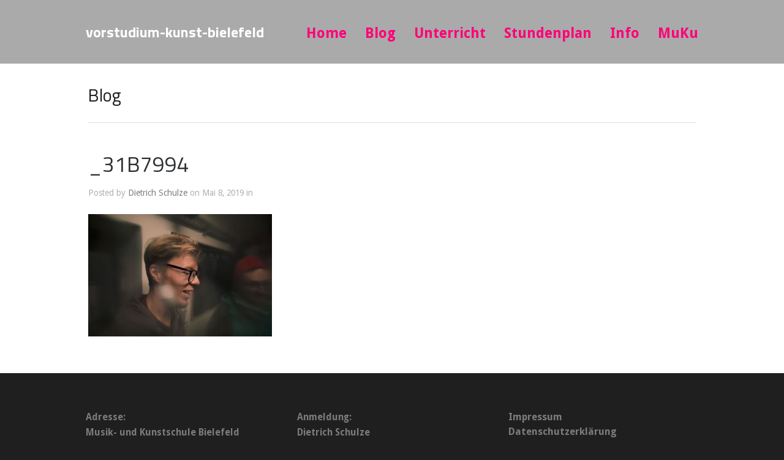

--- FILE ---
content_type: text/html; charset=UTF-8
request_url: http://vorstudium-kunst-bielefeld.de/cover-me-im-bunker-ulmenwall/_31b7994/
body_size: 42338
content:
<!DOCTYPE html>
<html lang="de">

<head>
	<meta http-equiv="Content-Type" content="text/html; charset=UTF-8" />
	<title>vorstudium-kunst-bielefeld _31B7994 - vorstudium-kunst-bielefeld</title>
	<meta name="viewport" content="width=device-width, initial-scale = 1.0, maximum-scale=1.0, user-scalable=no" />
	<link href='http://fonts.googleapis.com/css?family=PT+Sans' rel='stylesheet' type='text/css'>
	<link rel="stylesheet" type="text/css" href="http://fonts.googleapis.com/css?family=Droid+Serif:regular,bold" />
						
			<link rel="stylesheet" type="text/css" href="http://fonts.googleapis.com/css?family=Droid+Sans:regular,italic,bold,bolditalic" />
				<link rel="stylesheet" type="text/css" href="http://fonts.googleapis.com/css?family=Titillium+Web:regular,italic,bold,bolditalic" />
				<link rel="stylesheet" type="text/css" href="http://fonts.googleapis.com/css?family=Titillium+Web:regular,italic,bold,bolditalic" />
				<link rel="stylesheet" type="text/css" href="http://fonts.googleapis.com/css?family=Droid+Sans:regular,italic,bold,bolditalic" />
				<link rel="stylesheet" type="text/css" href="http://fonts.googleapis.com/css?family=Yantramanav:regular,italic,bold,bolditalic" />
				<link rel="stylesheet" type="text/css" href="http://fonts.googleapis.com/css?family=Yantramanav:regular,italic,bold,bolditalic" />
	

	<link rel="stylesheet" href="http://vorstudium-kunst-bielefeld.de/wp-content/themes/hayden/style.css" type="text/css" media="screen" />
	<link rel="alternate" type="application/rss+xml" title="vorstudium-kunst-bielefeld RSS Feed" href="http://vorstudium-kunst-bielefeld.de/feed/" />
	<link rel="alternate" type="application/atom+xml" title="vorstudium-kunst-bielefeld Atom Feed" href="http://vorstudium-kunst-bielefeld.de/feed/atom/" />
	<link rel="pingback" href="http://vorstudium-kunst-bielefeld.de/xmlrpc.php" />

	
	
	<meta name='robots' content='index, follow, max-image-preview:large, max-snippet:-1, max-video-preview:-1' />

	<!-- This site is optimized with the Yoast SEO plugin v26.8 - https://yoast.com/product/yoast-seo-wordpress/ -->
	<link rel="canonical" href="http://vorstudium-kunst-bielefeld.de/cover-me-im-bunker-ulmenwall/_31b7994/" />
	<meta property="og:locale" content="de_DE" />
	<meta property="og:type" content="article" />
	<meta property="og:title" content="_31B7994 - vorstudium-kunst-bielefeld" />
	<meta property="og:url" content="http://vorstudium-kunst-bielefeld.de/cover-me-im-bunker-ulmenwall/_31b7994/" />
	<meta property="og:site_name" content="vorstudium-kunst-bielefeld" />
	<meta property="og:image" content="http://vorstudium-kunst-bielefeld.de/cover-me-im-bunker-ulmenwall/_31b7994" />
	<meta property="og:image:width" content="3000" />
	<meta property="og:image:height" content="2000" />
	<meta property="og:image:type" content="image/jpeg" />
	<meta name="twitter:card" content="summary_large_image" />
	<script type="application/ld+json" class="yoast-schema-graph">{"@context":"https://schema.org","@graph":[{"@type":"WebPage","@id":"http://vorstudium-kunst-bielefeld.de/cover-me-im-bunker-ulmenwall/_31b7994/","url":"http://vorstudium-kunst-bielefeld.de/cover-me-im-bunker-ulmenwall/_31b7994/","name":"_31B7994 - vorstudium-kunst-bielefeld","isPartOf":{"@id":"http://vorstudium-kunst-bielefeld.de/#website"},"primaryImageOfPage":{"@id":"http://vorstudium-kunst-bielefeld.de/cover-me-im-bunker-ulmenwall/_31b7994/#primaryimage"},"image":{"@id":"http://vorstudium-kunst-bielefeld.de/cover-me-im-bunker-ulmenwall/_31b7994/#primaryimage"},"thumbnailUrl":"http://vorstudium-kunst-bielefeld.de/wp-content/uploads/2019/05/31B7994-1.jpg","datePublished":"2019-05-08T09:40:37+00:00","breadcrumb":{"@id":"http://vorstudium-kunst-bielefeld.de/cover-me-im-bunker-ulmenwall/_31b7994/#breadcrumb"},"inLanguage":"de","potentialAction":[{"@type":"ReadAction","target":["http://vorstudium-kunst-bielefeld.de/cover-me-im-bunker-ulmenwall/_31b7994/"]}]},{"@type":"ImageObject","inLanguage":"de","@id":"http://vorstudium-kunst-bielefeld.de/cover-me-im-bunker-ulmenwall/_31b7994/#primaryimage","url":"http://vorstudium-kunst-bielefeld.de/wp-content/uploads/2019/05/31B7994-1.jpg","contentUrl":"http://vorstudium-kunst-bielefeld.de/wp-content/uploads/2019/05/31B7994-1.jpg","width":3000,"height":2000},{"@type":"BreadcrumbList","@id":"http://vorstudium-kunst-bielefeld.de/cover-me-im-bunker-ulmenwall/_31b7994/#breadcrumb","itemListElement":[{"@type":"ListItem","position":1,"name":"Home","item":"http://vorstudium-kunst-bielefeld.de/"},{"@type":"ListItem","position":2,"name":"COVER ME im Bunker Ulmenwall","item":"http://vorstudium-kunst-bielefeld.de/cover-me-im-bunker-ulmenwall/"},{"@type":"ListItem","position":3,"name":"_31B7994"}]},{"@type":"WebSite","@id":"http://vorstudium-kunst-bielefeld.de/#website","url":"http://vorstudium-kunst-bielefeld.de/","name":"vorstudium-kunst-bielefeld","description":"Vorstudium Kunst Bielefeld","potentialAction":[{"@type":"SearchAction","target":{"@type":"EntryPoint","urlTemplate":"http://vorstudium-kunst-bielefeld.de/?s={search_term_string}"},"query-input":{"@type":"PropertyValueSpecification","valueRequired":true,"valueName":"search_term_string"}}],"inLanguage":"de"}]}</script>
	<!-- / Yoast SEO plugin. -->


<link rel="alternate" title="oEmbed (JSON)" type="application/json+oembed" href="http://vorstudium-kunst-bielefeld.de/wp-json/oembed/1.0/embed?url=http%3A%2F%2Fvorstudium-kunst-bielefeld.de%2Fcover-me-im-bunker-ulmenwall%2F_31b7994%2F" />
<link rel="alternate" title="oEmbed (XML)" type="text/xml+oembed" href="http://vorstudium-kunst-bielefeld.de/wp-json/oembed/1.0/embed?url=http%3A%2F%2Fvorstudium-kunst-bielefeld.de%2Fcover-me-im-bunker-ulmenwall%2F_31b7994%2F&#038;format=xml" />
<style id='wp-img-auto-sizes-contain-inline-css' type='text/css'>
img:is([sizes=auto i],[sizes^="auto," i]){contain-intrinsic-size:3000px 1500px}
/*# sourceURL=wp-img-auto-sizes-contain-inline-css */
</style>
<style id='wp-emoji-styles-inline-css' type='text/css'>

	img.wp-smiley, img.emoji {
		display: inline !important;
		border: none !important;
		box-shadow: none !important;
		height: 1em !important;
		width: 1em !important;
		margin: 0 0.07em !important;
		vertical-align: -0.1em !important;
		background: none !important;
		padding: 0 !important;
	}
/*# sourceURL=wp-emoji-styles-inline-css */
</style>
<style id='wp-block-library-inline-css' type='text/css'>
:root{--wp-block-synced-color:#7a00df;--wp-block-synced-color--rgb:122,0,223;--wp-bound-block-color:var(--wp-block-synced-color);--wp-editor-canvas-background:#ddd;--wp-admin-theme-color:#007cba;--wp-admin-theme-color--rgb:0,124,186;--wp-admin-theme-color-darker-10:#006ba1;--wp-admin-theme-color-darker-10--rgb:0,107,160.5;--wp-admin-theme-color-darker-20:#005a87;--wp-admin-theme-color-darker-20--rgb:0,90,135;--wp-admin-border-width-focus:2px}@media (min-resolution:192dpi){:root{--wp-admin-border-width-focus:1.5px}}.wp-element-button{cursor:pointer}:root .has-very-light-gray-background-color{background-color:#eee}:root .has-very-dark-gray-background-color{background-color:#313131}:root .has-very-light-gray-color{color:#eee}:root .has-very-dark-gray-color{color:#313131}:root .has-vivid-green-cyan-to-vivid-cyan-blue-gradient-background{background:linear-gradient(135deg,#00d084,#0693e3)}:root .has-purple-crush-gradient-background{background:linear-gradient(135deg,#34e2e4,#4721fb 50%,#ab1dfe)}:root .has-hazy-dawn-gradient-background{background:linear-gradient(135deg,#faaca8,#dad0ec)}:root .has-subdued-olive-gradient-background{background:linear-gradient(135deg,#fafae1,#67a671)}:root .has-atomic-cream-gradient-background{background:linear-gradient(135deg,#fdd79a,#004a59)}:root .has-nightshade-gradient-background{background:linear-gradient(135deg,#330968,#31cdcf)}:root .has-midnight-gradient-background{background:linear-gradient(135deg,#020381,#2874fc)}:root{--wp--preset--font-size--normal:16px;--wp--preset--font-size--huge:42px}.has-regular-font-size{font-size:1em}.has-larger-font-size{font-size:2.625em}.has-normal-font-size{font-size:var(--wp--preset--font-size--normal)}.has-huge-font-size{font-size:var(--wp--preset--font-size--huge)}.has-text-align-center{text-align:center}.has-text-align-left{text-align:left}.has-text-align-right{text-align:right}.has-fit-text{white-space:nowrap!important}#end-resizable-editor-section{display:none}.aligncenter{clear:both}.items-justified-left{justify-content:flex-start}.items-justified-center{justify-content:center}.items-justified-right{justify-content:flex-end}.items-justified-space-between{justify-content:space-between}.screen-reader-text{border:0;clip-path:inset(50%);height:1px;margin:-1px;overflow:hidden;padding:0;position:absolute;width:1px;word-wrap:normal!important}.screen-reader-text:focus{background-color:#ddd;clip-path:none;color:#444;display:block;font-size:1em;height:auto;left:5px;line-height:normal;padding:15px 23px 14px;text-decoration:none;top:5px;width:auto;z-index:100000}html :where(.has-border-color){border-style:solid}html :where([style*=border-top-color]){border-top-style:solid}html :where([style*=border-right-color]){border-right-style:solid}html :where([style*=border-bottom-color]){border-bottom-style:solid}html :where([style*=border-left-color]){border-left-style:solid}html :where([style*=border-width]){border-style:solid}html :where([style*=border-top-width]){border-top-style:solid}html :where([style*=border-right-width]){border-right-style:solid}html :where([style*=border-bottom-width]){border-bottom-style:solid}html :where([style*=border-left-width]){border-left-style:solid}html :where(img[class*=wp-image-]){height:auto;max-width:100%}:where(figure){margin:0 0 1em}html :where(.is-position-sticky){--wp-admin--admin-bar--position-offset:var(--wp-admin--admin-bar--height,0px)}@media screen and (max-width:600px){html :where(.is-position-sticky){--wp-admin--admin-bar--position-offset:0px}}

/*# sourceURL=wp-block-library-inline-css */
</style><style id='global-styles-inline-css' type='text/css'>
:root{--wp--preset--aspect-ratio--square: 1;--wp--preset--aspect-ratio--4-3: 4/3;--wp--preset--aspect-ratio--3-4: 3/4;--wp--preset--aspect-ratio--3-2: 3/2;--wp--preset--aspect-ratio--2-3: 2/3;--wp--preset--aspect-ratio--16-9: 16/9;--wp--preset--aspect-ratio--9-16: 9/16;--wp--preset--color--black: #000000;--wp--preset--color--cyan-bluish-gray: #abb8c3;--wp--preset--color--white: #ffffff;--wp--preset--color--pale-pink: #f78da7;--wp--preset--color--vivid-red: #cf2e2e;--wp--preset--color--luminous-vivid-orange: #ff6900;--wp--preset--color--luminous-vivid-amber: #fcb900;--wp--preset--color--light-green-cyan: #7bdcb5;--wp--preset--color--vivid-green-cyan: #00d084;--wp--preset--color--pale-cyan-blue: #8ed1fc;--wp--preset--color--vivid-cyan-blue: #0693e3;--wp--preset--color--vivid-purple: #9b51e0;--wp--preset--gradient--vivid-cyan-blue-to-vivid-purple: linear-gradient(135deg,rgb(6,147,227) 0%,rgb(155,81,224) 100%);--wp--preset--gradient--light-green-cyan-to-vivid-green-cyan: linear-gradient(135deg,rgb(122,220,180) 0%,rgb(0,208,130) 100%);--wp--preset--gradient--luminous-vivid-amber-to-luminous-vivid-orange: linear-gradient(135deg,rgb(252,185,0) 0%,rgb(255,105,0) 100%);--wp--preset--gradient--luminous-vivid-orange-to-vivid-red: linear-gradient(135deg,rgb(255,105,0) 0%,rgb(207,46,46) 100%);--wp--preset--gradient--very-light-gray-to-cyan-bluish-gray: linear-gradient(135deg,rgb(238,238,238) 0%,rgb(169,184,195) 100%);--wp--preset--gradient--cool-to-warm-spectrum: linear-gradient(135deg,rgb(74,234,220) 0%,rgb(151,120,209) 20%,rgb(207,42,186) 40%,rgb(238,44,130) 60%,rgb(251,105,98) 80%,rgb(254,248,76) 100%);--wp--preset--gradient--blush-light-purple: linear-gradient(135deg,rgb(255,206,236) 0%,rgb(152,150,240) 100%);--wp--preset--gradient--blush-bordeaux: linear-gradient(135deg,rgb(254,205,165) 0%,rgb(254,45,45) 50%,rgb(107,0,62) 100%);--wp--preset--gradient--luminous-dusk: linear-gradient(135deg,rgb(255,203,112) 0%,rgb(199,81,192) 50%,rgb(65,88,208) 100%);--wp--preset--gradient--pale-ocean: linear-gradient(135deg,rgb(255,245,203) 0%,rgb(182,227,212) 50%,rgb(51,167,181) 100%);--wp--preset--gradient--electric-grass: linear-gradient(135deg,rgb(202,248,128) 0%,rgb(113,206,126) 100%);--wp--preset--gradient--midnight: linear-gradient(135deg,rgb(2,3,129) 0%,rgb(40,116,252) 100%);--wp--preset--font-size--small: 13px;--wp--preset--font-size--medium: 20px;--wp--preset--font-size--large: 36px;--wp--preset--font-size--x-large: 42px;--wp--preset--spacing--20: 0.44rem;--wp--preset--spacing--30: 0.67rem;--wp--preset--spacing--40: 1rem;--wp--preset--spacing--50: 1.5rem;--wp--preset--spacing--60: 2.25rem;--wp--preset--spacing--70: 3.38rem;--wp--preset--spacing--80: 5.06rem;--wp--preset--shadow--natural: 6px 6px 9px rgba(0, 0, 0, 0.2);--wp--preset--shadow--deep: 12px 12px 50px rgba(0, 0, 0, 0.4);--wp--preset--shadow--sharp: 6px 6px 0px rgba(0, 0, 0, 0.2);--wp--preset--shadow--outlined: 6px 6px 0px -3px rgb(255, 255, 255), 6px 6px rgb(0, 0, 0);--wp--preset--shadow--crisp: 6px 6px 0px rgb(0, 0, 0);}:where(.is-layout-flex){gap: 0.5em;}:where(.is-layout-grid){gap: 0.5em;}body .is-layout-flex{display: flex;}.is-layout-flex{flex-wrap: wrap;align-items: center;}.is-layout-flex > :is(*, div){margin: 0;}body .is-layout-grid{display: grid;}.is-layout-grid > :is(*, div){margin: 0;}:where(.wp-block-columns.is-layout-flex){gap: 2em;}:where(.wp-block-columns.is-layout-grid){gap: 2em;}:where(.wp-block-post-template.is-layout-flex){gap: 1.25em;}:where(.wp-block-post-template.is-layout-grid){gap: 1.25em;}.has-black-color{color: var(--wp--preset--color--black) !important;}.has-cyan-bluish-gray-color{color: var(--wp--preset--color--cyan-bluish-gray) !important;}.has-white-color{color: var(--wp--preset--color--white) !important;}.has-pale-pink-color{color: var(--wp--preset--color--pale-pink) !important;}.has-vivid-red-color{color: var(--wp--preset--color--vivid-red) !important;}.has-luminous-vivid-orange-color{color: var(--wp--preset--color--luminous-vivid-orange) !important;}.has-luminous-vivid-amber-color{color: var(--wp--preset--color--luminous-vivid-amber) !important;}.has-light-green-cyan-color{color: var(--wp--preset--color--light-green-cyan) !important;}.has-vivid-green-cyan-color{color: var(--wp--preset--color--vivid-green-cyan) !important;}.has-pale-cyan-blue-color{color: var(--wp--preset--color--pale-cyan-blue) !important;}.has-vivid-cyan-blue-color{color: var(--wp--preset--color--vivid-cyan-blue) !important;}.has-vivid-purple-color{color: var(--wp--preset--color--vivid-purple) !important;}.has-black-background-color{background-color: var(--wp--preset--color--black) !important;}.has-cyan-bluish-gray-background-color{background-color: var(--wp--preset--color--cyan-bluish-gray) !important;}.has-white-background-color{background-color: var(--wp--preset--color--white) !important;}.has-pale-pink-background-color{background-color: var(--wp--preset--color--pale-pink) !important;}.has-vivid-red-background-color{background-color: var(--wp--preset--color--vivid-red) !important;}.has-luminous-vivid-orange-background-color{background-color: var(--wp--preset--color--luminous-vivid-orange) !important;}.has-luminous-vivid-amber-background-color{background-color: var(--wp--preset--color--luminous-vivid-amber) !important;}.has-light-green-cyan-background-color{background-color: var(--wp--preset--color--light-green-cyan) !important;}.has-vivid-green-cyan-background-color{background-color: var(--wp--preset--color--vivid-green-cyan) !important;}.has-pale-cyan-blue-background-color{background-color: var(--wp--preset--color--pale-cyan-blue) !important;}.has-vivid-cyan-blue-background-color{background-color: var(--wp--preset--color--vivid-cyan-blue) !important;}.has-vivid-purple-background-color{background-color: var(--wp--preset--color--vivid-purple) !important;}.has-black-border-color{border-color: var(--wp--preset--color--black) !important;}.has-cyan-bluish-gray-border-color{border-color: var(--wp--preset--color--cyan-bluish-gray) !important;}.has-white-border-color{border-color: var(--wp--preset--color--white) !important;}.has-pale-pink-border-color{border-color: var(--wp--preset--color--pale-pink) !important;}.has-vivid-red-border-color{border-color: var(--wp--preset--color--vivid-red) !important;}.has-luminous-vivid-orange-border-color{border-color: var(--wp--preset--color--luminous-vivid-orange) !important;}.has-luminous-vivid-amber-border-color{border-color: var(--wp--preset--color--luminous-vivid-amber) !important;}.has-light-green-cyan-border-color{border-color: var(--wp--preset--color--light-green-cyan) !important;}.has-vivid-green-cyan-border-color{border-color: var(--wp--preset--color--vivid-green-cyan) !important;}.has-pale-cyan-blue-border-color{border-color: var(--wp--preset--color--pale-cyan-blue) !important;}.has-vivid-cyan-blue-border-color{border-color: var(--wp--preset--color--vivid-cyan-blue) !important;}.has-vivid-purple-border-color{border-color: var(--wp--preset--color--vivid-purple) !important;}.has-vivid-cyan-blue-to-vivid-purple-gradient-background{background: var(--wp--preset--gradient--vivid-cyan-blue-to-vivid-purple) !important;}.has-light-green-cyan-to-vivid-green-cyan-gradient-background{background: var(--wp--preset--gradient--light-green-cyan-to-vivid-green-cyan) !important;}.has-luminous-vivid-amber-to-luminous-vivid-orange-gradient-background{background: var(--wp--preset--gradient--luminous-vivid-amber-to-luminous-vivid-orange) !important;}.has-luminous-vivid-orange-to-vivid-red-gradient-background{background: var(--wp--preset--gradient--luminous-vivid-orange-to-vivid-red) !important;}.has-very-light-gray-to-cyan-bluish-gray-gradient-background{background: var(--wp--preset--gradient--very-light-gray-to-cyan-bluish-gray) !important;}.has-cool-to-warm-spectrum-gradient-background{background: var(--wp--preset--gradient--cool-to-warm-spectrum) !important;}.has-blush-light-purple-gradient-background{background: var(--wp--preset--gradient--blush-light-purple) !important;}.has-blush-bordeaux-gradient-background{background: var(--wp--preset--gradient--blush-bordeaux) !important;}.has-luminous-dusk-gradient-background{background: var(--wp--preset--gradient--luminous-dusk) !important;}.has-pale-ocean-gradient-background{background: var(--wp--preset--gradient--pale-ocean) !important;}.has-electric-grass-gradient-background{background: var(--wp--preset--gradient--electric-grass) !important;}.has-midnight-gradient-background{background: var(--wp--preset--gradient--midnight) !important;}.has-small-font-size{font-size: var(--wp--preset--font-size--small) !important;}.has-medium-font-size{font-size: var(--wp--preset--font-size--medium) !important;}.has-large-font-size{font-size: var(--wp--preset--font-size--large) !important;}.has-x-large-font-size{font-size: var(--wp--preset--font-size--x-large) !important;}
/*# sourceURL=global-styles-inline-css */
</style>

<style id='classic-theme-styles-inline-css' type='text/css'>
/*! This file is auto-generated */
.wp-block-button__link{color:#fff;background-color:#32373c;border-radius:9999px;box-shadow:none;text-decoration:none;padding:calc(.667em + 2px) calc(1.333em + 2px);font-size:1.125em}.wp-block-file__button{background:#32373c;color:#fff;text-decoration:none}
/*# sourceURL=/wp-includes/css/classic-themes.min.css */
</style>
<link rel='stylesheet' id='superfish-css' href='http://vorstudium-kunst-bielefeld.de/wp-content/themes/hayden/css/superfish.css?ver=1.7.4' type='text/css' media='all' />
<link rel='stylesheet' id='slideshow-css' href='http://vorstudium-kunst-bielefeld.de/wp-content/themes/hayden/css/flexslider.css?ver=1.8' type='text/css' media='all' />
<script type="text/javascript" src="http://vorstudium-kunst-bielefeld.de/wp-includes/js/jquery/jquery.min.js?ver=3.7.1" id="jquery-core-js"></script>
<script type="text/javascript" src="http://vorstudium-kunst-bielefeld.de/wp-includes/js/jquery/jquery-migrate.min.js?ver=3.4.1" id="jquery-migrate-js"></script>
<link rel="https://api.w.org/" href="http://vorstudium-kunst-bielefeld.de/wp-json/" /><link rel="alternate" title="JSON" type="application/json" href="http://vorstudium-kunst-bielefeld.de/wp-json/wp/v2/media/1762" /><meta name="generator" content="WordPress 6.9" />
<link rel='shortlink' href='http://vorstudium-kunst-bielefeld.de/?p=1762' />
<meta name="generator" content=" " />

<style type="text/css" media="screen">


	#mainNav ul a{ font-family: 'Droid Sans'; }
	h1, h2, h3, h4, h5, h6, .homeSection h3, #pageHead h1 { font-family: 'Titillium Web' !important; }
	.sectionHead p{ font-family: 'Titillium Web'; }
	body { font-family: 'Droid Sans'; }
	.home .slideshow h2 { font-family: 'Yantramanav' !important; }
	.home .slideshow p { font-family: 'Yantramanav'; }



	#header {
		background-color: #aaaaaa;
	}
	#mainNav ul ul {
		background-color: #aaaaaa;
	}

	blockquote, address {
		border-left: 5px solid #9b9b9b;
	}
	#filterNav .selected, #filterNav a.selected:hover {
		background-color: #9b9b9b;
	}
	#content .project.small .title span{
		background-color: #9b9b9b !important;
	}
	.flex-direction-nav li a {
		background-color: #9b9b9b !important;
	}
	.posts .post .date
	{
		background-color: #9b9b9b !important;
	}

	#googleMap {height: 350px;}

a { color: #e524ab;}
a:hover {color: #4290ae;}
.button, #searchsubmit, input[type="submit"] {background-color: #757575 !important;}

body #sidebar {
    display: none;
}

.category #content {
    width: 100%;
}

.single-post #content {
    width: 100%;
}

.single-post #content .postThumb {
    display: none;
}

/*layouts smaller than 600px, iPhone and mobiles*/
@media only screen and (max-width: 480px), screen and (max-device-width: 480px), screen and (max-width: 600px)  {
   #header #logo {
	width: 270px;
   }
}
/*main nav color and size*/

#mainNav ul a{

font-size: 23px;

color: rgba(255, 0, 119, 1.00);

}



/*color of nav when it is on that page*/

#mainNav ul li.current a,

#mainNav ul li.current-cat a,

#mainNav ul li.current_page_item a,

#mainNav ul li.current-menu-item a,

#mainNav ul li.current-post-ancestor a,

.single-post #mainNav ul li.current_page_parent a,

#mainNav ul li.current-category-parent a,

#mainNav ul li.current-category-ancestor a,

#mainNav ul li.current-portfolio-ancestor a,

#mainNav ul li.current-projects-ancestor a {

color: rgba(255,255,255, 1);

}



/*hover*/

#mainNav ul li.sfHover a,

#mainNav ul li a:hover,

#mainNav ul li:hover {

color: #fff;

}



/* Second level+ dropdowns */



#mainNav ul ul li a {

color: rgba(255,255,255, .6) !important;

}



.home #mainNav ul ul li a {

color: rgba(255,255,255, .9) !important;

}

</style>

<!--[if IE 7]>
<link rel="stylesheet" href="http://vorstudium-kunst-bielefeld.de/wp-content/themes/hayden/css/ie7.css" type="text/css" media="screen" />
<![endif]-->
<!--[if IE 8]>
<link rel="stylesheet" href="http://vorstudium-kunst-bielefeld.de/wp-content/themes/hayden/css/ie8.css" type="text/css" media="screen" />
<![endif]-->
<!--[if IE]><script src="http://html5shiv.googlecode.com/svn/trunk/html5.js"></script><![endif]-->




<style type="text/css">.recentcomments a{display:inline !important;padding:0 !important;margin:0 !important;}</style></head>

<body class="attachment wp-singular attachment-template-default single single-attachment postid-1762 attachmentid-1762 attachment-jpeg wp-theme-hayden chrome has-slideshow" >

<div id="slideNav">
	<a href="javascript:jQuery.pageslide.close()" class="closeBtn"></a>
		<div class="menu-ttt-container"><ul id="menu-ttt" class=""><li id="menu-item-254" class="menu-item menu-item-type-post_type menu-item-object-page menu-item-home menu-item-254"><a href="http://vorstudium-kunst-bielefeld.de/">Home</a></li>
<li id="menu-item-377" class="menu-item menu-item-type-post_type menu-item-object-page current_page_parent menu-item-377"><a href="http://vorstudium-kunst-bielefeld.de/blog-2/">Blog</a></li>
<li id="menu-item-255" class="menu-item menu-item-type-post_type menu-item-object-page menu-item-255"><a href="http://vorstudium-kunst-bielefeld.de/unterricht-3/">Unterricht</a></li>
<li id="menu-item-304" class="menu-item menu-item-type-post_type menu-item-object-page menu-item-304"><a href="http://vorstudium-kunst-bielefeld.de/stundenplan-2/">Stundenplan</a></li>
<li id="menu-item-256" class="menu-item menu-item-type-post_type menu-item-object-page menu-item-256"><a href="http://vorstudium-kunst-bielefeld.de/info-2/">Info</a></li>
<li id="menu-item-257" class="menu-item menu-item-type-post_type menu-item-object-page menu-item-257"><a href="http://vorstudium-kunst-bielefeld.de/muku/">MuKu</a></li>
</ul></div>	</div>

<div id="container">
<div id="header">
	<div class="top">
	<div class="surround">
	<div class="inside clearfix">

				<div id="logo">
					<h1><a href="http://vorstudium-kunst-bielefeld.de">vorstudium-kunst-bielefeld</a></h1>
				</div>

		<div id="mainNav" class="clearfix">
			<div class="menu-ttt-container"><ul id="menu-ttt-1" class="sf-menu"><li class="menu-item menu-item-type-post_type menu-item-object-page menu-item-home menu-item-254"><a href="http://vorstudium-kunst-bielefeld.de/">Home</a></li>
<li class="menu-item menu-item-type-post_type menu-item-object-page current_page_parent menu-item-377"><a href="http://vorstudium-kunst-bielefeld.de/blog-2/">Blog</a></li>
<li class="menu-item menu-item-type-post_type menu-item-object-page menu-item-255"><a href="http://vorstudium-kunst-bielefeld.de/unterricht-3/">Unterricht</a></li>
<li class="menu-item menu-item-type-post_type menu-item-object-page menu-item-304"><a href="http://vorstudium-kunst-bielefeld.de/stundenplan-2/">Stundenplan</a></li>
<li class="menu-item menu-item-type-post_type menu-item-object-page menu-item-256"><a href="http://vorstudium-kunst-bielefeld.de/info-2/">Info</a></li>
<li class="menu-item menu-item-type-post_type menu-item-object-page menu-item-257"><a href="http://vorstudium-kunst-bielefeld.de/muku/">MuKu</a></li>
</ul></div>		</div>

		<a href="#slideNav" class="menuToggle"></a>

	</div>
	</div>
	</div>

	
</div>

<div id="wrap">
<div id="middle" class="clearfix">

	<div id="pageHead">
						<h1>Blog</h1>
					</div>
				 
	<div id="content" class="twoThirds clearfix">
					    
		<div class="post-1762 attachment type-attachment status-inherit hentry">													
			<h2><a href="http://vorstudium-kunst-bielefeld.de/cover-me-im-bunker-ulmenwall/_31b7994/" rel="bookmark" >_31B7994</a></h2>
			<div class="meta clearfix">
																							
				Posted 					
				by <a href="http://vorstudium-kunst-bielefeld.de/author/schnied/" title="Beiträge von Dietrich Schulze" rel="author">Dietrich Schulze</a> 
				on Mai 8, 2019 
				in  
				 
				
							</div>
			
													
			<p class="attachment"><a href='http://vorstudium-kunst-bielefeld.de/wp-content/uploads/2019/05/31B7994-1.jpg'><img fetchpriority="high" decoding="async" width="300" height="200" src="http://vorstudium-kunst-bielefeld.de/wp-content/uploads/2019/05/31B7994-1-300x200.jpg" class="attachment-medium size-medium" alt="" srcset="http://vorstudium-kunst-bielefeld.de/wp-content/uploads/2019/05/31B7994-1-300x200.jpg 300w, http://vorstudium-kunst-bielefeld.de/wp-content/uploads/2019/05/31B7994-1-768x512.jpg 768w, http://vorstudium-kunst-bielefeld.de/wp-content/uploads/2019/05/31B7994-1-1024x683.jpg 1024w" sizes="(max-width: 300px) 100vw, 300px" /></a></p>
			
																													
		</div>				
		


			
							    	
	</div>
		
	<div id="sidebar" class="clearfix">
	
		
    
		<div id="search-2" class="widget_search sidebarBox widgetBox"><form method="get" id="searchform"   action="http://vorstudium-kunst-bielefeld.de/">
<input type="text" value="Type and press enter to search."   name="s" id="s"
onblur="if (this.value == '')   {this.value = 'Type and press enter to search.';}"
onfocus="if (this.value == 'Type and press enter to search.'){this.value = '';}" />
<input type="hidden" id="searchsubmit" />
</form></div>
		<div id="recent-posts-2" class="widget_recent_entries sidebarBox widgetBox">
		<h3>Neueste Beiträge</h3>
		<ul>
											<li>
					<a href="http://vorstudium-kunst-bielefeld.de/impressionen-24-25/">Impressionen 24 / 25</a>
									</li>
											<li>
					<a href="http://vorstudium-kunst-bielefeld.de/corona-news/">Wir starten am 01.09.25!</a>
									</li>
											<li>
					<a href="http://vorstudium-kunst-bielefeld.de/performance-mit-tellavision/">Performance mit Tellavision</a>
									</li>
											<li>
					<a href="http://vorstudium-kunst-bielefeld.de/ich-eine-suche-nach-dem-selbst-in-der-kunst/">ICH? &#8211; Eine Suche nach dem Selbst in der Kunst</a>
									</li>
											<li>
					<a href="http://vorstudium-kunst-bielefeld.de/walking-while-drawing/">Walking while drawing</a>
									</li>
					</ul>

		</div><div id="recent-comments-2" class="widget_recent_comments sidebarBox widgetBox"><h3>Neueste Kommentare</h3><ul id="recentcomments"></ul></div><div id="archives-2" class="widget_archive sidebarBox widgetBox"><h3>Archiv</h3>
			<ul>
					<li><a href='http://vorstudium-kunst-bielefeld.de/2025/05/'>Mai 2025</a></li>
	<li><a href='http://vorstudium-kunst-bielefeld.de/2025/02/'>Februar 2025</a></li>
	<li><a href='http://vorstudium-kunst-bielefeld.de/2023/12/'>Dezember 2023</a></li>
	<li><a href='http://vorstudium-kunst-bielefeld.de/2023/02/'>Februar 2023</a></li>
	<li><a href='http://vorstudium-kunst-bielefeld.de/2021/11/'>November 2021</a></li>
	<li><a href='http://vorstudium-kunst-bielefeld.de/2021/10/'>Oktober 2021</a></li>
	<li><a href='http://vorstudium-kunst-bielefeld.de/2021/09/'>September 2021</a></li>
	<li><a href='http://vorstudium-kunst-bielefeld.de/2020/11/'>November 2020</a></li>
	<li><a href='http://vorstudium-kunst-bielefeld.de/2020/01/'>Januar 2020</a></li>
	<li><a href='http://vorstudium-kunst-bielefeld.de/2019/06/'>Juni 2019</a></li>
	<li><a href='http://vorstudium-kunst-bielefeld.de/2019/05/'>Mai 2019</a></li>
	<li><a href='http://vorstudium-kunst-bielefeld.de/2019/03/'>März 2019</a></li>
	<li><a href='http://vorstudium-kunst-bielefeld.de/2017/02/'>Februar 2017</a></li>
	<li><a href='http://vorstudium-kunst-bielefeld.de/2016/12/'>Dezember 2016</a></li>
	<li><a href='http://vorstudium-kunst-bielefeld.de/2016/05/'>Mai 2016</a></li>
	<li><a href='http://vorstudium-kunst-bielefeld.de/2016/02/'>Februar 2016</a></li>
	<li><a href='http://vorstudium-kunst-bielefeld.de/2015/11/'>November 2015</a></li>
	<li><a href='http://vorstudium-kunst-bielefeld.de/2015/10/'>Oktober 2015</a></li>
	<li><a href='http://vorstudium-kunst-bielefeld.de/2015/09/'>September 2015</a></li>
	<li><a href='http://vorstudium-kunst-bielefeld.de/2015/05/'>Mai 2015</a></li>
	<li><a href='http://vorstudium-kunst-bielefeld.de/2015/02/'>Februar 2015</a></li>
	<li><a href='http://vorstudium-kunst-bielefeld.de/2014/12/'>Dezember 2014</a></li>
	<li><a href='http://vorstudium-kunst-bielefeld.de/2013/06/'>Juni 2013</a></li>
			</ul>

			</div><div id="categories-2" class="widget_categories sidebarBox widgetBox"><h3>Kategorien</h3>
			<ul>
					<li class="cat-item cat-item-8"><a href="http://vorstudium-kunst-bielefeld.de/category/ausstellung/">Ausstellung</a>
</li>
	<li class="cat-item cat-item-25"><a href="http://vorstudium-kunst-bielefeld.de/category/bildhauerei/">Bildhauerei</a>
</li>
	<li class="cat-item cat-item-18"><a href="http://vorstudium-kunst-bielefeld.de/category/bunker-ulmenwall/">Bunker Ulmenwall</a>
</li>
	<li class="cat-item cat-item-23"><a href="http://vorstudium-kunst-bielefeld.de/category/malerei/">Malerei</a>
</li>
	<li class="cat-item cat-item-17"><a href="http://vorstudium-kunst-bielefeld.de/category/mappen/">Mappen</a>
</li>
	<li class="cat-item cat-item-27"><a href="http://vorstudium-kunst-bielefeld.de/category/nachtansichten-bielefeld/">Nachtansichten Bielefeld</a>
</li>
	<li class="cat-item cat-item-1"><a href="http://vorstudium-kunst-bielefeld.de/category/uncategorized/">Uncategorized</a>
</li>
	<li class="cat-item cat-item-26"><a href="http://vorstudium-kunst-bielefeld.de/category/vorstudium-kunst/">Vorstudium Kunst</a>
</li>
			</ul>

			</div><div id="meta-2" class="widget_meta sidebarBox widgetBox"><h3>Meta</h3>
		<ul>
						<li><a rel="nofollow" href="http://vorstudium-kunst-bielefeld.de/wp-login.php">Anmelden</a></li>
			<li><a href="http://vorstudium-kunst-bielefeld.de/feed/">Feed der Einträge</a></li>
			<li><a href="http://vorstudium-kunst-bielefeld.de/comments/feed/">Kommentar-Feed</a></li>

			<li><a href="https://de.wordpress.org/">WordPress.org</a></li>
		</ul>

		</div><div id="archives-3" class="widget_archive sidebarBox widgetBox"><h3>Archiv</h3>
			<ul>
					<li><a href='http://vorstudium-kunst-bielefeld.de/2025/05/'>Mai 2025</a></li>
	<li><a href='http://vorstudium-kunst-bielefeld.de/2025/02/'>Februar 2025</a></li>
	<li><a href='http://vorstudium-kunst-bielefeld.de/2023/12/'>Dezember 2023</a></li>
	<li><a href='http://vorstudium-kunst-bielefeld.de/2023/02/'>Februar 2023</a></li>
	<li><a href='http://vorstudium-kunst-bielefeld.de/2021/11/'>November 2021</a></li>
	<li><a href='http://vorstudium-kunst-bielefeld.de/2021/10/'>Oktober 2021</a></li>
	<li><a href='http://vorstudium-kunst-bielefeld.de/2021/09/'>September 2021</a></li>
	<li><a href='http://vorstudium-kunst-bielefeld.de/2020/11/'>November 2020</a></li>
	<li><a href='http://vorstudium-kunst-bielefeld.de/2020/01/'>Januar 2020</a></li>
	<li><a href='http://vorstudium-kunst-bielefeld.de/2019/06/'>Juni 2019</a></li>
	<li><a href='http://vorstudium-kunst-bielefeld.de/2019/05/'>Mai 2019</a></li>
	<li><a href='http://vorstudium-kunst-bielefeld.de/2019/03/'>März 2019</a></li>
	<li><a href='http://vorstudium-kunst-bielefeld.de/2017/02/'>Februar 2017</a></li>
	<li><a href='http://vorstudium-kunst-bielefeld.de/2016/12/'>Dezember 2016</a></li>
	<li><a href='http://vorstudium-kunst-bielefeld.de/2016/05/'>Mai 2016</a></li>
	<li><a href='http://vorstudium-kunst-bielefeld.de/2016/02/'>Februar 2016</a></li>
	<li><a href='http://vorstudium-kunst-bielefeld.de/2015/11/'>November 2015</a></li>
	<li><a href='http://vorstudium-kunst-bielefeld.de/2015/10/'>Oktober 2015</a></li>
	<li><a href='http://vorstudium-kunst-bielefeld.de/2015/09/'>September 2015</a></li>
	<li><a href='http://vorstudium-kunst-bielefeld.de/2015/05/'>Mai 2015</a></li>
	<li><a href='http://vorstudium-kunst-bielefeld.de/2015/02/'>Februar 2015</a></li>
	<li><a href='http://vorstudium-kunst-bielefeld.de/2014/12/'>Dezember 2014</a></li>
	<li><a href='http://vorstudium-kunst-bielefeld.de/2013/06/'>Juni 2013</a></li>
			</ul>

			</div>  		
    
	</div><!-- end sidebar -->					

	</div>
	</div>
	<div id="footer" >
				<div class="main">
			<div class="inside clearfix">
		
			<div id="text-4" class="oneThird widget_text footerBox widgetBox">			<div class="textwidget"><p align="left"><strong>Adresse:</strong><br />
  <strong>Musik- und Kunstschule Bielefeld</strong><br />
  <strong>Burgwiese 9</strong><br />
  <strong>33602 Bielefeld</strong><br />
<strong><a href="http://www.muku-bielefeld.de" target="_blank">www.muku-bielefeld.de</a></strong></p>
<p align="left"> </p>
</div>
		</div><div id="text-7" class="second oneThird widget_text footerBox widgetBox">			<div class="textwidget"><p><strong>Anmeldung:</strong><br />
  <strong>Dietrich Schulze</strong><br />
  <strong>Leiter der Sparte Kunst</strong><br />
  <strong>Tel: 0521 – 51 66 74 / 77</strong><br />
  <strong>Fax: 0521 – 51 66 78</strong><br />
  <strong>Mail: <span id="cloak45584"><a href="mailto:Dietrich.Schulze@Bielefeld.de">Dietrich.Schulze@Bielefeld.de</a></span></strong></p>
<strong><a href="http://vorstudium-kunst-bielefeld.de/?page_id=156"></a></div>
		</div><div id="text-8" class="third oneThird widget_text footerBox widgetBox">			<div class="textwidget"><strong><a href="http://vorstudium-kunst-bielefeld.de/?page_id=156">Impressum</a></strong>
<br>
<strong><a href="http://vorstudium-kunst-bielefeld.de/?page_id=161">Datenschutzerklärung</a></strong>
</div>
		</div>
				</div><!-- end footer inside-->
		</div><!-- end footer main -->

		<div class="secondary">
			<div class="inside clearfix">
									<div class="left"><p>&copy; 2026 <a href="http://vorstudium-kunst-bielefeld.de"><strong>vorstudium-kunst-bielefeld</strong></a> All Rights Reserved.</p></div>
			<div class="right"><p></p></div>
			</div><!-- end footer inside-->
		</div><!-- end footer secondary-->

	</div><!-- end footer -->
</div><!-- end container -->
<script type="speculationrules">
{"prefetch":[{"source":"document","where":{"and":[{"href_matches":"/*"},{"not":{"href_matches":["/wp-*.php","/wp-admin/*","/wp-content/uploads/*","/wp-content/*","/wp-content/plugins/*","/wp-content/themes/hayden/*","/*\\?(.+)"]}},{"not":{"selector_matches":"a[rel~=\"nofollow\"]"}},{"not":{"selector_matches":".no-prefetch, .no-prefetch a"}}]},"eagerness":"conservative"}]}
</script>

<script type="text/javascript">
//<![CDATA[
jQuery(document).ready(function(){
jQuery('.flexslider').waitForImages(function() {
	jQuery('.flexslider').flexslider({
		slideshowSpeed: 5000,  
		directionNav: true,
		slideshow: 1,				 				
		animation: 'fade',
		animationLoop: true
	});  
});
});
//]]>
</script><script type="text/javascript" src="http://vorstudium-kunst-bielefeld.de/wp-includes/js/comment-reply.min.js?ver=6.9" id="comment-reply-js" async="async" data-wp-strategy="async" fetchpriority="low"></script>
<script type="text/javascript" src="http://vorstudium-kunst-bielefeld.de/wp-content/themes/hayden/js/jquery.pageslide.min.js?ver=2.0" id="pageslide-js"></script>
<script type="text/javascript" src="http://vorstudium-kunst-bielefeld.de/wp-content/themes/hayden/js/superfish.js?ver=1.7.4" id="superfish-js"></script>
<script type="text/javascript" src="http://vorstudium-kunst-bielefeld.de/wp-content/themes/hayden/js/jquery.fitvids.js?ver=1.0" id="fitvids-js"></script>
<script type="text/javascript" src="http://vorstudium-kunst-bielefeld.de/wp-content/themes/hayden/js/jquery.actual.min.js?ver=1.8.13" id="actual-js"></script>
<script type="text/javascript" src="http://vorstudium-kunst-bielefeld.de/wp-content/themes/hayden/js/jquery.fittext.js?ver=1.0" id="fittext-js"></script>
<script type="text/javascript" src="http://vorstudium-kunst-bielefeld.de/wp-content/themes/hayden/js/jquery.waitforimages.min.js?ver=1.0" id="hayden-wait-for-images-js"></script>
<script type="text/javascript" src="http://vorstudium-kunst-bielefeld.de/wp-content/themes/hayden/js/jquery.isotope.min.js?ver=1.3.110525" id="isotope-js"></script>
<script type="text/javascript" src="http://vorstudium-kunst-bielefeld.de/wp-content/themes/hayden/js/jquery.flexslider-min.js?ver=1.8" id="slideshow-js"></script>
<script type="text/javascript" src="http://vorstudium-kunst-bielefeld.de/wp-content/themes/hayden/js/theme_trust.js?ver=1.0" id="theme_trust_js-js"></script>
<script id="wp-emoji-settings" type="application/json">
{"baseUrl":"https://s.w.org/images/core/emoji/17.0.2/72x72/","ext":".png","svgUrl":"https://s.w.org/images/core/emoji/17.0.2/svg/","svgExt":".svg","source":{"concatemoji":"http://vorstudium-kunst-bielefeld.de/wp-includes/js/wp-emoji-release.min.js?ver=6.9"}}
</script>
<script type="module">
/* <![CDATA[ */
/*! This file is auto-generated */
const a=JSON.parse(document.getElementById("wp-emoji-settings").textContent),o=(window._wpemojiSettings=a,"wpEmojiSettingsSupports"),s=["flag","emoji"];function i(e){try{var t={supportTests:e,timestamp:(new Date).valueOf()};sessionStorage.setItem(o,JSON.stringify(t))}catch(e){}}function c(e,t,n){e.clearRect(0,0,e.canvas.width,e.canvas.height),e.fillText(t,0,0);t=new Uint32Array(e.getImageData(0,0,e.canvas.width,e.canvas.height).data);e.clearRect(0,0,e.canvas.width,e.canvas.height),e.fillText(n,0,0);const a=new Uint32Array(e.getImageData(0,0,e.canvas.width,e.canvas.height).data);return t.every((e,t)=>e===a[t])}function p(e,t){e.clearRect(0,0,e.canvas.width,e.canvas.height),e.fillText(t,0,0);var n=e.getImageData(16,16,1,1);for(let e=0;e<n.data.length;e++)if(0!==n.data[e])return!1;return!0}function u(e,t,n,a){switch(t){case"flag":return n(e,"\ud83c\udff3\ufe0f\u200d\u26a7\ufe0f","\ud83c\udff3\ufe0f\u200b\u26a7\ufe0f")?!1:!n(e,"\ud83c\udde8\ud83c\uddf6","\ud83c\udde8\u200b\ud83c\uddf6")&&!n(e,"\ud83c\udff4\udb40\udc67\udb40\udc62\udb40\udc65\udb40\udc6e\udb40\udc67\udb40\udc7f","\ud83c\udff4\u200b\udb40\udc67\u200b\udb40\udc62\u200b\udb40\udc65\u200b\udb40\udc6e\u200b\udb40\udc67\u200b\udb40\udc7f");case"emoji":return!a(e,"\ud83e\u1fac8")}return!1}function f(e,t,n,a){let r;const o=(r="undefined"!=typeof WorkerGlobalScope&&self instanceof WorkerGlobalScope?new OffscreenCanvas(300,150):document.createElement("canvas")).getContext("2d",{willReadFrequently:!0}),s=(o.textBaseline="top",o.font="600 32px Arial",{});return e.forEach(e=>{s[e]=t(o,e,n,a)}),s}function r(e){var t=document.createElement("script");t.src=e,t.defer=!0,document.head.appendChild(t)}a.supports={everything:!0,everythingExceptFlag:!0},new Promise(t=>{let n=function(){try{var e=JSON.parse(sessionStorage.getItem(o));if("object"==typeof e&&"number"==typeof e.timestamp&&(new Date).valueOf()<e.timestamp+604800&&"object"==typeof e.supportTests)return e.supportTests}catch(e){}return null}();if(!n){if("undefined"!=typeof Worker&&"undefined"!=typeof OffscreenCanvas&&"undefined"!=typeof URL&&URL.createObjectURL&&"undefined"!=typeof Blob)try{var e="postMessage("+f.toString()+"("+[JSON.stringify(s),u.toString(),c.toString(),p.toString()].join(",")+"));",a=new Blob([e],{type:"text/javascript"});const r=new Worker(URL.createObjectURL(a),{name:"wpTestEmojiSupports"});return void(r.onmessage=e=>{i(n=e.data),r.terminate(),t(n)})}catch(e){}i(n=f(s,u,c,p))}t(n)}).then(e=>{for(const n in e)a.supports[n]=e[n],a.supports.everything=a.supports.everything&&a.supports[n],"flag"!==n&&(a.supports.everythingExceptFlag=a.supports.everythingExceptFlag&&a.supports[n]);var t;a.supports.everythingExceptFlag=a.supports.everythingExceptFlag&&!a.supports.flag,a.supports.everything||((t=a.source||{}).concatemoji?r(t.concatemoji):t.wpemoji&&t.twemoji&&(r(t.twemoji),r(t.wpemoji)))});
//# sourceURL=http://vorstudium-kunst-bielefeld.de/wp-includes/js/wp-emoji-loader.min.js
/* ]]> */
</script>
</body>
</html>